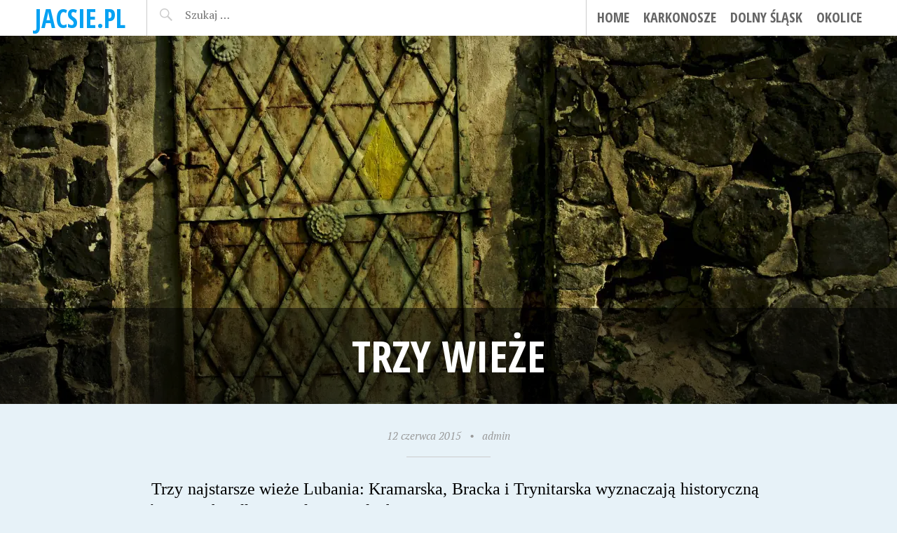

--- FILE ---
content_type: text/html; charset=UTF-8
request_url: https://jacsie.pl/trzy-wieze/
body_size: 12120
content:
<!DOCTYPE html>
<html lang="pl-PL">
<head>
<meta charset="UTF-8">
<meta name="viewport" content="width=device-width, initial-scale=1">
<title>Trzy wieże | jacsie.pl</title>
<link rel="profile" href="http://gmpg.org/xfn/11">
<link rel="pingback" href="https://jacsie.pl/xmlrpc.php">

<link rel='dns-prefetch' href='//s0.wp.com' />
<link rel='dns-prefetch' href='//secure.gravatar.com' />
<link rel='dns-prefetch' href='//fonts.googleapis.com' />
<link rel='dns-prefetch' href='//s.w.org' />
<link rel="alternate" type="application/rss+xml" title="jacsie.pl &raquo; Kanał z wpisami" href="https://jacsie.pl/feed/" />
<link rel="alternate" type="application/rss+xml" title="jacsie.pl &raquo; Kanał z komentarzami" href="https://jacsie.pl/comments/feed/" />
<link rel="alternate" type="application/rss+xml" title="jacsie.pl &raquo; Trzy wieże Kanał z komentarzami" href="https://jacsie.pl/trzy-wieze/feed/" />
		<script type="text/javascript">
			window._wpemojiSettings = {"baseUrl":"https:\/\/s.w.org\/images\/core\/emoji\/11\/72x72\/","ext":".png","svgUrl":"https:\/\/s.w.org\/images\/core\/emoji\/11\/svg\/","svgExt":".svg","source":{"concatemoji":"https:\/\/jacsie.pl\/wp-includes\/js\/wp-emoji-release.min.js?ver=4.9.28"}};
			!function(e,a,t){var n,r,o,i=a.createElement("canvas"),p=i.getContext&&i.getContext("2d");function s(e,t){var a=String.fromCharCode;p.clearRect(0,0,i.width,i.height),p.fillText(a.apply(this,e),0,0);e=i.toDataURL();return p.clearRect(0,0,i.width,i.height),p.fillText(a.apply(this,t),0,0),e===i.toDataURL()}function c(e){var t=a.createElement("script");t.src=e,t.defer=t.type="text/javascript",a.getElementsByTagName("head")[0].appendChild(t)}for(o=Array("flag","emoji"),t.supports={everything:!0,everythingExceptFlag:!0},r=0;r<o.length;r++)t.supports[o[r]]=function(e){if(!p||!p.fillText)return!1;switch(p.textBaseline="top",p.font="600 32px Arial",e){case"flag":return s([55356,56826,55356,56819],[55356,56826,8203,55356,56819])?!1:!s([55356,57332,56128,56423,56128,56418,56128,56421,56128,56430,56128,56423,56128,56447],[55356,57332,8203,56128,56423,8203,56128,56418,8203,56128,56421,8203,56128,56430,8203,56128,56423,8203,56128,56447]);case"emoji":return!s([55358,56760,9792,65039],[55358,56760,8203,9792,65039])}return!1}(o[r]),t.supports.everything=t.supports.everything&&t.supports[o[r]],"flag"!==o[r]&&(t.supports.everythingExceptFlag=t.supports.everythingExceptFlag&&t.supports[o[r]]);t.supports.everythingExceptFlag=t.supports.everythingExceptFlag&&!t.supports.flag,t.DOMReady=!1,t.readyCallback=function(){t.DOMReady=!0},t.supports.everything||(n=function(){t.readyCallback()},a.addEventListener?(a.addEventListener("DOMContentLoaded",n,!1),e.addEventListener("load",n,!1)):(e.attachEvent("onload",n),a.attachEvent("onreadystatechange",function(){"complete"===a.readyState&&t.readyCallback()})),(n=t.source||{}).concatemoji?c(n.concatemoji):n.wpemoji&&n.twemoji&&(c(n.twemoji),c(n.wpemoji)))}(window,document,window._wpemojiSettings);
		</script>
		<style type="text/css">
img.wp-smiley,
img.emoji {
	display: inline !important;
	border: none !important;
	box-shadow: none !important;
	height: 1em !important;
	width: 1em !important;
	margin: 0 .07em !important;
	vertical-align: -0.1em !important;
	background: none !important;
	padding: 0 !important;
}
</style>
<link rel='stylesheet' id='pictorico-style-css'  href='https://jacsie.pl/wp-content/themes/pictorico/style.css?ver=4.9.28' type='text/css' media='all' />
<link rel='stylesheet' id='genericons-css'  href='https://jacsie.pl/wp-content/plugins/jetpack/_inc/genericons/genericons/genericons.css?ver=3.1' type='text/css' media='all' />
<link rel='stylesheet' id='pictorico-open-sans-condensed-css'  href='https://fonts.googleapis.com/css?family=Open+Sans+Condensed%3A300%2C300italic%2C700&#038;subset=latin%2Clatin-ext&#038;ver=4.9.28' type='text/css' media='all' />
<link rel='stylesheet' id='pictorico-pt-serif-css'  href='https://fonts.googleapis.com/css?family=PT+Serif%3A400%2C700%2C400italic%2C700italic&#038;ver=4.9.28' type='text/css' media='all' />
<link rel='stylesheet' id='cyclone-template-style-dark-0-css'  href='https://jacsie.pl/wp-content/plugins/cyclone-slider/templates/dark/style.css?ver=4.9.28' type='text/css' media='all' />
<link rel='stylesheet' id='cyclone-template-style-default-0-css'  href='https://jacsie.pl/wp-content/plugins/cyclone-slider/templates/default/style.css?ver=4.9.28' type='text/css' media='all' />
<link rel='stylesheet' id='cyclone-template-style-standard-0-css'  href='https://jacsie.pl/wp-content/plugins/cyclone-slider/templates/standard/style.css?ver=4.9.28' type='text/css' media='all' />
<link rel='stylesheet' id='cyclone-template-style-thumbnails-0-css'  href='https://jacsie.pl/wp-content/plugins/cyclone-slider/templates/thumbnails/style.css?ver=4.9.28' type='text/css' media='all' />
<link rel='stylesheet' id='social-logos-css'  href='https://jacsie.pl/wp-content/plugins/jetpack/_inc/social-logos/social-logos.min.css?ver=1' type='text/css' media='all' />
<link rel='stylesheet' id='jetpack_css-css'  href='https://jacsie.pl/wp-content/plugins/jetpack/css/jetpack.css?ver=4.9.3' type='text/css' media='all' />
<script type='text/javascript' src='https://jacsie.pl/wp-includes/js/jquery/jquery.js?ver=1.12.4'></script>
<script type='text/javascript' src='https://jacsie.pl/wp-includes/js/jquery/jquery-migrate.min.js?ver=1.4.1'></script>
<script type='text/javascript'>
/* <![CDATA[ */
var related_posts_js_options = {"post_heading":"h4"};
/* ]]> */
</script>
<script type='text/javascript' src='https://jacsie.pl/wp-content/plugins/jetpack/modules/related-posts/related-posts.js?ver=20150408'></script>
<script type='text/javascript' src='https://jacsie.pl/wp-content/themes/pictorico/js/jquery.flexslider.js?ver=4.9.28'></script>
<script type='text/javascript' src='https://jacsie.pl/wp-content/themes/pictorico/js/pictorico.js?ver=4.9.28'></script>
<link rel='https://api.w.org/' href='https://jacsie.pl/wp-json/' />
<link rel="EditURI" type="application/rsd+xml" title="RSD" href="https://jacsie.pl/xmlrpc.php?rsd" />
<link rel="wlwmanifest" type="application/wlwmanifest+xml" href="https://jacsie.pl/wp-includes/wlwmanifest.xml" /> 
<link rel='prev' title='Kawka ze świętym' href='https://jacsie.pl/kawka-ze-swietym-2/' />
<link rel='next' title='Krzesło Dostojewskiego' href='https://jacsie.pl/krzeslo-dostojewskiego/' />
<meta name="generator" content="WordPress 4.9.28" />
<link rel="canonical" href="https://jacsie.pl/trzy-wieze/" />
<link rel='shortlink' href='https://wp.me/p6clrn-3S' />
<link rel="alternate" type="application/json+oembed" href="https://jacsie.pl/wp-json/oembed/1.0/embed?url=https%3A%2F%2Fjacsie.pl%2Ftrzy-wieze%2F" />
<link rel="alternate" type="text/xml+oembed" href="https://jacsie.pl/wp-json/oembed/1.0/embed?url=https%3A%2F%2Fjacsie.pl%2Ftrzy-wieze%2F&#038;format=xml" />

<link rel='dns-prefetch' href='//v0.wordpress.com'>
<link rel='dns-prefetch' href='//i0.wp.com'>
<link rel='dns-prefetch' href='//i1.wp.com'>
<link rel='dns-prefetch' href='//i2.wp.com'>
<style type='text/css'>img#wpstats{display:none}</style>		<style type="text/css">.recentcomments a{display:inline !important;padding:0 !important;margin:0 !important;}</style>
		
<!-- Jetpack Open Graph Tags -->
<meta property="og:type" content="article" />
<meta property="og:title" content="Trzy wieże" />
<meta property="og:url" content="https://jacsie.pl/trzy-wieze/" />
<meta property="og:description" content="   Trzy najstarsze wieże Lubania: Kramarska, Bracka i Trynitarska wyznaczają historyczną oś miasta: handlową, militarną i duchową.    Stojący obecnie na rynku strzelisty słup dystansowy przypomina …" />
<meta property="article:published_time" content="2015-06-12T08:13:38+00:00" />
<meta property="article:modified_time" content="2015-06-14T17:05:12+00:00" />
<meta property="og:site_name" content="jacsie.pl" />
<meta property="og:image" content="https://i1.wp.com/jacsie.pl/wp-content/uploads/2015/06/IMGP8307.jpg?fit=1200%2C798&amp;ssl=1" />
<meta property="og:image:width" content="1200" />
<meta property="og:image:height" content="798" />
<meta property="og:locale" content="pl_PL" />
<meta name="twitter:image" content="https://i1.wp.com/jacsie.pl/wp-content/uploads/2015/06/IMGP8307.jpg?fit=1200%2C798&#038;ssl=1&#038;w=640" />
<meta name="twitter:card" content="summary_large_image" />
</head>

<body class="post-template-default single single-post postid-240 single-format-standard">
<div id="page" class="hfeed site">

	<header id="masthead" class="site-header" role="banner">
		<div class="site-header-inner">
			<div class="site-branding">
				<h1 class="site-title"><a href="https://jacsie.pl/" rel="home">jacsie.pl</a></h1>
				<h2 class="site-description">Karkonosze, Dolny Śląsk, Świat blog turystyczny</h2>
			</div>
			<nav id="site-navigation" class="main-navigation" role="navigation">
				<h1 class="menu-toggle"><span class="screen-reader-text">Menu</span></h1>
				<a class="skip-link screen-reader-text" href="#content">Skip to content</a>

				<div class="menu-menu-1-container"><ul id="menu-menu-1" class="menu"><li id="menu-item-4" class="menu-item menu-item-type-custom menu-item-object-custom menu-item-home menu-item-4"><a href="http://jacsie.pl/">Home</a></li>
<li id="menu-item-7" class="menu-item menu-item-type-taxonomy menu-item-object-category menu-item-7"><a href="https://jacsie.pl/category/karkonosze/">Karkonosze</a></li>
<li id="menu-item-6" class="menu-item menu-item-type-taxonomy menu-item-object-category current-post-ancestor current-menu-parent current-post-parent menu-item-6"><a href="https://jacsie.pl/category/dolny-slask/">Dolny Śląsk</a></li>
<li id="menu-item-8" class="menu-item menu-item-type-taxonomy menu-item-object-category menu-item-8"><a href="https://jacsie.pl/category/okolice/">Okolice</a></li>
</ul></div>			</nav><!-- #site-navigation -->
			<div class="header-search">
				<form role="search" method="get" class="search-form" action="https://jacsie.pl/">
				<label>
					<span class="screen-reader-text">Szukaj:</span>
					<input type="search" class="search-field" placeholder="Szukaj &hellip;" value="" name="s" />
				</label>
				<input type="submit" class="search-submit" value="Szukaj" />
			</form>			</div>
		</div>
	</header><!-- #masthead -->
		<div id="content" class="site-content">

	<div id="primary" class="content-area">
		<main id="main" class="site-main" role="main">

		
			<article id="post-240" class="has-thumbnail post-240 post type-post status-publish format-standard has-post-thumbnail hentry category-dolny-slask tag-luban tag-marcin-luter tag-via-regia">

	<header class="entry-header">
									<div class="entry-thumbnail" style="background-image: url(https://i1.wp.com/jacsie.pl/wp-content/uploads/2015/06/IMGP8307.jpg?resize=1500%2C525&#038;ssl=1);"></div>
							<h1 class="entry-title">Trzy wieże</h1>
	</header><!-- .entry-header -->
	<div class="entry-meta">
				<span class="posted-on"><a href="https://jacsie.pl/trzy-wieze/" rel="bookmark"><time class="entry-date published" datetime="2015-06-12T08:13:38+00:00">12 czerwca 2015</time><time class="updated" datetime="2015-06-14T17:05:12+00:00">14 czerwca 2015</time></a></span><span class="byline"><span class="sep"> &bull; </span><span class="author vcard"><a class="url fn n" href="https://jacsie.pl/author/admin/">admin</a></span></span>	</div><!-- .entry-meta -->
	<div class="entry-content">
		<p lang="pl-PL" align="JUSTIFY"><span style="font-family: 'Times New Roman', serif; font-size: 18pt; color: #000000;">   Trzy najstarsze wieże Lubania: Kramarska, Bracka i Trynitarska wyznaczają historyczną oś miasta: handlową, militarną i duchową. </span></p>
<p lang="pl-PL" align="JUSTIFY"><span style="font-family: 'Times New Roman', serif; font-size: 18pt; color: #000000;">   Stojący obecnie na rynku strzelisty słup dystansowy przypomina o wiodącym przez Lubań starym szlaku kupieckim Via Regia łączący Hiszpanię z Rosją i o starych dobrych czasach. Od stuleci kupcy podróżujący z Saksoni do Polski przy Wieży Kramarskiej kupowali lniane płótno, również podczas słynnego ośmiodniowego „Ciepłego Jarmarku“. Później sprzedawali lubańskie tkaniny w całej Europie. </span><span style="font-family: 'Times New Roman', serif; font-size: 18pt; color: #000000;">Stolica Górnych Łużyc słynęła również z warzonego w miejscowych browarach piwa. Wysyłano je do Wrocławia i podawano w słynnej Piwnicy Świdnickiej. Lubańskiego napitku kosztowali między innymi Marcin Luter i Melachton. </span></p>
<p lang="pl-PL" align="JUSTIFY"><span style="font-family: 'Times New Roman', serif; font-size: 18pt; color: #000000;">   Pod koniec XIX wieku chałupnicze warsztaty tkackie wyparte zostały przez maszynowe krosna produkujące kilometry doskonałej jakości płócien. W najlepszym okresie prosperity tygodniowo szyto z lubańskich delikatnych tkanin prawie trzy miliony sztuk chusteczek. W ten sposób Lubań &#8222;wycierał&#8221; nosy całego świata.</span></p>
<p lang="pl-PL" align="JUSTIFY"><span style="font-family: 'Times New Roman', serif; font-size: 18pt; color: #000000;">  W sobotnie południe od strony Wieży Brackiej strzały oddawane z lontowych muszkietów przerwały ciszę. Właśnie wyruszył w historycznych strojach patrol XVII-wiecznych lubańskich strażników na obchód grodu.</span></p>
<p lang="pl-PL" align="JUSTIFY"><span style="font-family: 'Times New Roman', serif; font-size: 18pt; color: #000000;">   Na skraju małego skweru, prawie przyklejona do bloku i niewidoczna z głównej drogi, stoi wieża dawnego kościoła św. Trójcy strawionego pożarem 14 lipca 1760 roku. Przez długi czas pełniła ona funkcję dzwonnicy. Niestety po ostatniej wojnie trzy lubańskie dzwony trafiły do wrocławskiej katedry. </span></p>
<p lang="pl-PL" align="JUSTIFY"><span style="font-family: 'Times New Roman', serif; font-size: 18pt; color: #000000;"><span lang="pl-PL">   Delikatny promień południowego słońca rozświetlił fragment muru Trynitarskiej Wieży: wmurowany przed wiekami kamienny nagrobek; solidne, drewniane, wąskie, okute żelazem i zamknięte na kłódkę drzwi, a ponad nimi zabity deskami prostokątny otwór oraz trzy paski turystycznego znaku. Troje symbolicznych drzwi i kierunkowskaz. Prosta w wymowie, alegoria ludzkiego życia: przeszłości i świata zmarłych, teraźniejszości i doczesnego losu oraz oczekiwania na pozaziemską przyszłość.</span> <span lang="pl-PL">Trzy kichnięcia i </span><span lang="pl-PL">n</span><span lang="pl-PL">os wytarty w trzywarstwową papierową chustecz</span><span lang="pl-PL">kę przerywają strumień myśli. Zapewne jest efekt kwitnących tutaj dwóch pomnikowych chińskich surmii. </span></span><span style="font-family: 'Times New Roman', serif; color: #000000;"><span style="font-size: x-large;"><span lang="pl-PL"><span style="font-size: 18pt;">Omne trinum perfectum.</span> </span></span></span></p>
<div class="tiled-gallery type-rectangular tiled-gallery-unresized" data-original-width="1180" data-carousel-extra='{&quot;blog_id&quot;:1,&quot;permalink&quot;:&quot;https:\/\/jacsie.pl\/trzy-wieze\/&quot;,&quot;likes_blog_id&quot;:91600373}' itemscope itemtype="http://schema.org/ImageGallery" > <div class="gallery-row" style="width: 1180px; height: 1000px;" data-original-width="1180" data-original-height="1000" > <div class="gallery-group images-3" style="width: 514px; height: 1000px;" data-original-width="514" data-original-height="1000" > <div class="tiled-gallery-item tiled-gallery-item-large" itemprop="associatedMedia" itemscope itemtype="http://schema.org/ImageObject"> <a href="https://jacsie.pl/trzy-wieze/imgp8297/" border="0" itemprop="url"> <meta itemprop="width" content="510"> <meta itemprop="height" content="339"> <img data-attachment-id="242" data-orig-file="https://jacsie.pl/wp-content/uploads/2015/06/IMGP8297.jpg" data-orig-size="2406,1600" data-comments-opened="1" data-image-meta="{&quot;aperture&quot;:&quot;0&quot;,&quot;credit&quot;:&quot;&quot;,&quot;camera&quot;:&quot;&quot;,&quot;caption&quot;:&quot;&quot;,&quot;created_timestamp&quot;:&quot;0&quot;,&quot;copyright&quot;:&quot;&quot;,&quot;focal_length&quot;:&quot;0&quot;,&quot;iso&quot;:&quot;0&quot;,&quot;shutter_speed&quot;:&quot;0&quot;,&quot;title&quot;:&quot;&quot;,&quot;orientation&quot;:&quot;0&quot;}" data-image-title="IMGP8297" data-image-description="" data-medium-file="https://i1.wp.com/jacsie.pl/wp-content/uploads/2015/06/IMGP8297.jpg?fit=300%2C200&#038;ssl=1" data-large-file="https://i1.wp.com/jacsie.pl/wp-content/uploads/2015/06/IMGP8297.jpg?fit=1024%2C681&#038;ssl=1" src="https://i1.wp.com/jacsie.pl/wp-content/uploads/2015/06/IMGP8297.jpg?w=510&#038;h=339&#038;crop&#038;ssl=1" width="510" height="339" data-original-width="510" data-original-height="339" itemprop="http://schema.org/image" title="IMGP8297" alt="Wieża lubańskiego ratusza" style="width: 510px; height: 339px;" /> </a> <div class="tiled-gallery-caption" itemprop="caption description"> Wieża lubańskiego ratusza </div> </div> <div class="tiled-gallery-item tiled-gallery-item-large" itemprop="associatedMedia" itemscope itemtype="http://schema.org/ImageObject"> <a href="https://jacsie.pl/trzy-wieze/imgp8294/" border="0" itemprop="url"> <meta itemprop="width" content="510"> <meta itemprop="height" content="310"> <img data-attachment-id="241" data-orig-file="https://jacsie.pl/wp-content/uploads/2015/06/IMGP8294.jpg" data-orig-size="2329,1414" data-comments-opened="1" data-image-meta="{&quot;aperture&quot;:&quot;0&quot;,&quot;credit&quot;:&quot;&quot;,&quot;camera&quot;:&quot;&quot;,&quot;caption&quot;:&quot;&quot;,&quot;created_timestamp&quot;:&quot;0&quot;,&quot;copyright&quot;:&quot;&quot;,&quot;focal_length&quot;:&quot;0&quot;,&quot;iso&quot;:&quot;0&quot;,&quot;shutter_speed&quot;:&quot;0&quot;,&quot;title&quot;:&quot;&quot;,&quot;orientation&quot;:&quot;0&quot;}" data-image-title="IMGP8294" data-image-description="" data-medium-file="https://i0.wp.com/jacsie.pl/wp-content/uploads/2015/06/IMGP8294.jpg?fit=300%2C182&#038;ssl=1" data-large-file="https://i0.wp.com/jacsie.pl/wp-content/uploads/2015/06/IMGP8294.jpg?fit=1024%2C622&#038;ssl=1" src="https://i0.wp.com/jacsie.pl/wp-content/uploads/2015/06/IMGP8294.jpg?w=510&#038;h=310&#038;crop&#038;ssl=1" width="510" height="310" data-original-width="510" data-original-height="310" itemprop="http://schema.org/image" title="IMGP8294" alt="Przykład łużyckiego renenesansu" style="width: 510px; height: 310px;" /> </a> <div class="tiled-gallery-caption" itemprop="caption description"> Przykład łużyckiego renenesansu </div> </div> <div class="tiled-gallery-item tiled-gallery-item-large" itemprop="associatedMedia" itemscope itemtype="http://schema.org/ImageObject"> <a href="https://jacsie.pl/trzy-wieze/imgp8306/" border="0" itemprop="url"> <meta itemprop="width" content="510"> <meta itemprop="height" content="339"> <img data-attachment-id="244" data-orig-file="https://jacsie.pl/wp-content/uploads/2015/06/IMGP8306.jpg" data-orig-size="2406,1600" data-comments-opened="1" data-image-meta="{&quot;aperture&quot;:&quot;0&quot;,&quot;credit&quot;:&quot;&quot;,&quot;camera&quot;:&quot;&quot;,&quot;caption&quot;:&quot;&quot;,&quot;created_timestamp&quot;:&quot;0&quot;,&quot;copyright&quot;:&quot;&quot;,&quot;focal_length&quot;:&quot;0&quot;,&quot;iso&quot;:&quot;0&quot;,&quot;shutter_speed&quot;:&quot;0&quot;,&quot;title&quot;:&quot;&quot;,&quot;orientation&quot;:&quot;0&quot;}" data-image-title="IMGP8306" data-image-description="" data-medium-file="https://i2.wp.com/jacsie.pl/wp-content/uploads/2015/06/IMGP8306.jpg?fit=300%2C200&#038;ssl=1" data-large-file="https://i2.wp.com/jacsie.pl/wp-content/uploads/2015/06/IMGP8306.jpg?fit=1024%2C681&#038;ssl=1" src="https://i2.wp.com/jacsie.pl/wp-content/uploads/2015/06/IMGP8306.jpg?w=510&#038;h=339&#038;crop&#038;ssl=1" width="510" height="339" data-original-width="510" data-original-height="339" itemprop="http://schema.org/image" title="IMGP8306" alt="Wieża Bracka, Ratuszowa, Kramarska, Trynitarska oraz obecnego kościoła św. Trójcy" style="width: 510px; height: 339px;" /> </a> <div class="tiled-gallery-caption" itemprop="caption description"> Wieża Bracka, Ratuszowa, Kramarska, Trynitarska oraz obecnego kościoła św. Trójcy </div> </div> </div> <!-- close group --> <div class="gallery-group images-1" style="width: 666px; height: 1000px;" data-original-width="666" data-original-height="1000" > <div class="tiled-gallery-item tiled-gallery-item-large" itemprop="associatedMedia" itemscope itemtype="http://schema.org/ImageObject"> <a href="https://jacsie.pl/trzy-wieze/imgp8419/" border="0" itemprop="url"> <meta itemprop="width" content="662"> <meta itemprop="height" content="996"> <img data-attachment-id="262" data-orig-file="https://jacsie.pl/wp-content/uploads/2015/06/IMGP8419.jpg" data-orig-size="1800,2707" data-comments-opened="1" data-image-meta="{&quot;aperture&quot;:&quot;0&quot;,&quot;credit&quot;:&quot;&quot;,&quot;camera&quot;:&quot;&quot;,&quot;caption&quot;:&quot;&quot;,&quot;created_timestamp&quot;:&quot;0&quot;,&quot;copyright&quot;:&quot;&quot;,&quot;focal_length&quot;:&quot;0&quot;,&quot;iso&quot;:&quot;0&quot;,&quot;shutter_speed&quot;:&quot;0&quot;,&quot;title&quot;:&quot;&quot;,&quot;orientation&quot;:&quot;0&quot;}" data-image-title="IMGP8419" data-image-description="" data-medium-file="https://i2.wp.com/jacsie.pl/wp-content/uploads/2015/06/IMGP8419.jpg?fit=199%2C300&#038;ssl=1" data-large-file="https://i2.wp.com/jacsie.pl/wp-content/uploads/2015/06/IMGP8419.jpg?fit=681%2C1024&#038;ssl=1" src="https://i2.wp.com/jacsie.pl/wp-content/uploads/2015/06/IMGP8419.jpg?w=662&#038;h=996&#038;crop&#038;ssl=1" width="662" height="996" data-original-width="662" data-original-height="996" itemprop="http://schema.org/image" title="IMGP8419" alt="Współczesna replika XVIII-wiecznego słupa dystansowego" style="width: 662px; height: 996px;" /> </a> <div class="tiled-gallery-caption" itemprop="caption description"> Współczesna replika XVIII-wiecznego słupa dystansowego </div> </div> </div> <!-- close group --> </div> <!-- close row --> <div class="gallery-row" style="width: 1180px; height: 1007px;" data-original-width="1180" data-original-height="1007" > <div class="gallery-group images-1" style="width: 671px; height: 1007px;" data-original-width="671" data-original-height="1007" > <div class="tiled-gallery-item tiled-gallery-item-large" itemprop="associatedMedia" itemscope itemtype="http://schema.org/ImageObject"> <a href="https://jacsie.pl/trzy-wieze/imgp8420/" border="0" itemprop="url"> <meta itemprop="width" content="667"> <meta itemprop="height" content="1003"> <img data-attachment-id="263" data-orig-file="https://jacsie.pl/wp-content/uploads/2015/06/IMGP8420.jpg" data-orig-size="1600,2406" data-comments-opened="1" data-image-meta="{&quot;aperture&quot;:&quot;0&quot;,&quot;credit&quot;:&quot;&quot;,&quot;camera&quot;:&quot;&quot;,&quot;caption&quot;:&quot;&quot;,&quot;created_timestamp&quot;:&quot;0&quot;,&quot;copyright&quot;:&quot;&quot;,&quot;focal_length&quot;:&quot;0&quot;,&quot;iso&quot;:&quot;0&quot;,&quot;shutter_speed&quot;:&quot;0&quot;,&quot;title&quot;:&quot;&quot;,&quot;orientation&quot;:&quot;0&quot;}" data-image-title="IMGP8420" data-image-description="" data-medium-file="https://i2.wp.com/jacsie.pl/wp-content/uploads/2015/06/IMGP8420.jpg?fit=200%2C300&#038;ssl=1" data-large-file="https://i2.wp.com/jacsie.pl/wp-content/uploads/2015/06/IMGP8420.jpg?fit=681%2C1024&#038;ssl=1" src="https://i2.wp.com/jacsie.pl/wp-content/uploads/2015/06/IMGP8420.jpg?w=667&#038;h=1003&#038;crop&#038;ssl=1" width="667" height="1003" data-original-width="667" data-original-height="1003" itemprop="http://schema.org/image" title="IMGP8420" alt="Kiedyś odległość liczono w milach pruskich" style="width: 667px; height: 1003px;" /> </a> <div class="tiled-gallery-caption" itemprop="caption description"> Kiedyś odległość liczono w milach pruskich </div> </div> </div> <!-- close group --> <div class="gallery-group images-3" style="width: 509px; height: 1007px;" data-original-width="509" data-original-height="1007" > <div class="tiled-gallery-item tiled-gallery-item-large" itemprop="associatedMedia" itemscope itemtype="http://schema.org/ImageObject"> <a href="https://jacsie.pl/trzy-wieze/imgp8414/" border="0" itemprop="url"> <meta itemprop="width" content="505"> <meta itemprop="height" content="336"> <img data-attachment-id="261" data-orig-file="https://jacsie.pl/wp-content/uploads/2015/06/IMGP8414.jpg" data-orig-size="2707,1800" data-comments-opened="1" data-image-meta="{&quot;aperture&quot;:&quot;0&quot;,&quot;credit&quot;:&quot;&quot;,&quot;camera&quot;:&quot;&quot;,&quot;caption&quot;:&quot;&quot;,&quot;created_timestamp&quot;:&quot;0&quot;,&quot;copyright&quot;:&quot;&quot;,&quot;focal_length&quot;:&quot;0&quot;,&quot;iso&quot;:&quot;0&quot;,&quot;shutter_speed&quot;:&quot;0&quot;,&quot;title&quot;:&quot;&quot;,&quot;orientation&quot;:&quot;0&quot;}" data-image-title="IMGP8414" data-image-description="" data-medium-file="https://i1.wp.com/jacsie.pl/wp-content/uploads/2015/06/IMGP8414.jpg?fit=300%2C199&#038;ssl=1" data-large-file="https://i1.wp.com/jacsie.pl/wp-content/uploads/2015/06/IMGP8414.jpg?fit=1024%2C681&#038;ssl=1" src="https://i1.wp.com/jacsie.pl/wp-content/uploads/2015/06/IMGP8414.jpg?w=505&#038;h=336&#038;crop&#038;ssl=1" width="505" height="336" data-original-width="505" data-original-height="336" itemprop="http://schema.org/image" title="IMGP8414" alt="Współczesne kramy pod Wieżą Kramarską" style="width: 505px; height: 336px;" /> </a> <div class="tiled-gallery-caption" itemprop="caption description"> Współczesne kramy pod Wieżą Kramarską </div> </div> <div class="tiled-gallery-item tiled-gallery-item-large" itemprop="associatedMedia" itemscope itemtype="http://schema.org/ImageObject"> <a href="https://jacsie.pl/trzy-wieze/imgp8413-1/" border="0" itemprop="url"> <meta itemprop="width" content="505"> <meta itemprop="height" content="335"> <img data-attachment-id="260" data-orig-file="https://jacsie.pl/wp-content/uploads/2015/06/IMGP8413-1.jpg" data-orig-size="2707,1800" data-comments-opened="1" data-image-meta="{&quot;aperture&quot;:&quot;0&quot;,&quot;credit&quot;:&quot;&quot;,&quot;camera&quot;:&quot;&quot;,&quot;caption&quot;:&quot;&quot;,&quot;created_timestamp&quot;:&quot;0&quot;,&quot;copyright&quot;:&quot;&quot;,&quot;focal_length&quot;:&quot;0&quot;,&quot;iso&quot;:&quot;0&quot;,&quot;shutter_speed&quot;:&quot;0&quot;,&quot;title&quot;:&quot;&quot;,&quot;orientation&quot;:&quot;0&quot;}" data-image-title="IMGP8413 (1)" data-image-description="" data-medium-file="https://i0.wp.com/jacsie.pl/wp-content/uploads/2015/06/IMGP8413-1.jpg?fit=300%2C199&#038;ssl=1" data-large-file="https://i0.wp.com/jacsie.pl/wp-content/uploads/2015/06/IMGP8413-1.jpg?fit=1024%2C681&#038;ssl=1" src="https://i0.wp.com/jacsie.pl/wp-content/uploads/2015/06/IMGP8413-1.jpg?w=505&#038;h=335&#038;crop&#038;ssl=1" width="505" height="335" data-original-width="505" data-original-height="335" itemprop="http://schema.org/image" title="IMGP8413 (1)" alt="Handlowa tradycja schowana pod szklanym niebiem" style="width: 505px; height: 335px;" /> </a> <div class="tiled-gallery-caption" itemprop="caption description"> Handlowa tradycja schowana pod szklanym niebiem </div> </div> <div class="tiled-gallery-item tiled-gallery-item-large" itemprop="associatedMedia" itemscope itemtype="http://schema.org/ImageObject"> <a href="https://jacsie.pl/trzy-wieze/imgp8305-1/" border="0" itemprop="url"> <meta itemprop="width" content="505"> <meta itemprop="height" content="324"> <img data-attachment-id="243" data-orig-file="https://jacsie.pl/wp-content/uploads/2015/06/IMGP8305-1.jpg" data-orig-size="2406,1546" data-comments-opened="1" data-image-meta="{&quot;aperture&quot;:&quot;0&quot;,&quot;credit&quot;:&quot;&quot;,&quot;camera&quot;:&quot;&quot;,&quot;caption&quot;:&quot;&quot;,&quot;created_timestamp&quot;:&quot;0&quot;,&quot;copyright&quot;:&quot;&quot;,&quot;focal_length&quot;:&quot;0&quot;,&quot;iso&quot;:&quot;0&quot;,&quot;shutter_speed&quot;:&quot;0&quot;,&quot;title&quot;:&quot;&quot;,&quot;orientation&quot;:&quot;0&quot;}" data-image-title="IMGP8305 (1)" data-image-description="" data-medium-file="https://i2.wp.com/jacsie.pl/wp-content/uploads/2015/06/IMGP8305-1.jpg?fit=300%2C193&#038;ssl=1" data-large-file="https://i2.wp.com/jacsie.pl/wp-content/uploads/2015/06/IMGP8305-1.jpg?fit=1024%2C658&#038;ssl=1" src="https://i2.wp.com/jacsie.pl/wp-content/uploads/2015/06/IMGP8305-1.jpg?w=505&#038;h=324&#038;crop&#038;ssl=1" width="505" height="324" data-original-width="505" data-original-height="324" itemprop="http://schema.org/image" title="IMGP8305 (1)" alt="Spacerują po Lubaniu można odkryć piękne detale" style="width: 505px; height: 324px;" /> </a> <div class="tiled-gallery-caption" itemprop="caption description"> Spacerują po Lubaniu można odkryć piękne detale </div> </div> </div> <!-- close group --> </div> <!-- close row --> <div class="gallery-row" style="width: 1180px; height: 525px;" data-original-width="1180" data-original-height="525" > <div class="gallery-group images-1" style="width: 787px; height: 525px;" data-original-width="787" data-original-height="525" > <div class="tiled-gallery-item tiled-gallery-item-large" itemprop="associatedMedia" itemscope itemtype="http://schema.org/ImageObject"> <a href="https://jacsie.pl/trzy-wieze/imgp8394/" border="0" itemprop="url"> <meta itemprop="width" content="783"> <meta itemprop="height" content="521"> <img data-attachment-id="258" data-orig-file="https://jacsie.pl/wp-content/uploads/2015/06/IMGP8394.jpg" data-orig-size="2406,1600" data-comments-opened="1" data-image-meta="{&quot;aperture&quot;:&quot;0&quot;,&quot;credit&quot;:&quot;&quot;,&quot;camera&quot;:&quot;&quot;,&quot;caption&quot;:&quot;&quot;,&quot;created_timestamp&quot;:&quot;0&quot;,&quot;copyright&quot;:&quot;&quot;,&quot;focal_length&quot;:&quot;0&quot;,&quot;iso&quot;:&quot;0&quot;,&quot;shutter_speed&quot;:&quot;0&quot;,&quot;title&quot;:&quot;&quot;,&quot;orientation&quot;:&quot;0&quot;}" data-image-title="IMGP8394" data-image-description="" data-medium-file="https://i0.wp.com/jacsie.pl/wp-content/uploads/2015/06/IMGP8394.jpg?fit=300%2C200&#038;ssl=1" data-large-file="https://i0.wp.com/jacsie.pl/wp-content/uploads/2015/06/IMGP8394.jpg?fit=1024%2C681&#038;ssl=1" src="https://i0.wp.com/jacsie.pl/wp-content/uploads/2015/06/IMGP8394.jpg?w=783&#038;h=521&#038;crop&#038;ssl=1" width="783" height="521" data-original-width="783" data-original-height="521" itemprop="http://schema.org/image" title="IMGP8394" alt="Balkonowy aniołek" style="width: 783px; height: 521px;" /> </a> <div class="tiled-gallery-caption" itemprop="caption description"> Balkonowy aniołek </div> </div> </div> <!-- close group --> <div class="gallery-group images-2" style="width: 393px; height: 525px;" data-original-width="393" data-original-height="525" > <div class="tiled-gallery-item tiled-gallery-item-large" itemprop="associatedMedia" itemscope itemtype="http://schema.org/ImageObject"> <a href="https://jacsie.pl/trzy-wieze/imgp8396/" border="0" itemprop="url"> <meta itemprop="width" content="389"> <meta itemprop="height" content="258"> <img data-attachment-id="259" data-orig-file="https://jacsie.pl/wp-content/uploads/2015/06/IMGP8396.jpg" data-orig-size="2406,1600" data-comments-opened="1" data-image-meta="{&quot;aperture&quot;:&quot;0&quot;,&quot;credit&quot;:&quot;&quot;,&quot;camera&quot;:&quot;&quot;,&quot;caption&quot;:&quot;&quot;,&quot;created_timestamp&quot;:&quot;0&quot;,&quot;copyright&quot;:&quot;&quot;,&quot;focal_length&quot;:&quot;0&quot;,&quot;iso&quot;:&quot;0&quot;,&quot;shutter_speed&quot;:&quot;0&quot;,&quot;title&quot;:&quot;&quot;,&quot;orientation&quot;:&quot;0&quot;}" data-image-title="IMGP8396" data-image-description="" data-medium-file="https://i0.wp.com/jacsie.pl/wp-content/uploads/2015/06/IMGP8396.jpg?fit=300%2C200&#038;ssl=1" data-large-file="https://i0.wp.com/jacsie.pl/wp-content/uploads/2015/06/IMGP8396.jpg?fit=1024%2C681&#038;ssl=1" src="https://i0.wp.com/jacsie.pl/wp-content/uploads/2015/06/IMGP8396.jpg?w=389&#038;h=258&#038;crop&#038;ssl=1" width="389" height="258" data-original-width="389" data-original-height="258" itemprop="http://schema.org/image" title="IMGP8396" alt="Współczesny lubański angel" style="width: 389px; height: 258px;" /> </a> <div class="tiled-gallery-caption" itemprop="caption description"> Współczesny lubański angel </div> </div> <div class="tiled-gallery-item tiled-gallery-item-large" itemprop="associatedMedia" itemscope itemtype="http://schema.org/ImageObject"> <a href="https://jacsie.pl/trzy-wieze/imgp8307/" border="0" itemprop="url"> <meta itemprop="width" content="389"> <meta itemprop="height" content="259"> <img data-attachment-id="245" data-orig-file="https://jacsie.pl/wp-content/uploads/2015/06/IMGP8307.jpg" data-orig-size="2406,1600" data-comments-opened="1" data-image-meta="{&quot;aperture&quot;:&quot;0&quot;,&quot;credit&quot;:&quot;&quot;,&quot;camera&quot;:&quot;&quot;,&quot;caption&quot;:&quot;&quot;,&quot;created_timestamp&quot;:&quot;0&quot;,&quot;copyright&quot;:&quot;&quot;,&quot;focal_length&quot;:&quot;0&quot;,&quot;iso&quot;:&quot;0&quot;,&quot;shutter_speed&quot;:&quot;0&quot;,&quot;title&quot;:&quot;&quot;,&quot;orientation&quot;:&quot;0&quot;}" data-image-title="IMGP8307" data-image-description="" data-medium-file="https://i1.wp.com/jacsie.pl/wp-content/uploads/2015/06/IMGP8307.jpg?fit=300%2C200&#038;ssl=1" data-large-file="https://i1.wp.com/jacsie.pl/wp-content/uploads/2015/06/IMGP8307.jpg?fit=1024%2C681&#038;ssl=1" src="https://i1.wp.com/jacsie.pl/wp-content/uploads/2015/06/IMGP8307.jpg?w=389&#038;h=259&#038;crop&#038;ssl=1" width="389" height="259" data-original-width="389" data-original-height="259" itemprop="http://schema.org/image" title="IMGP8307" alt="W dawnych murach miejskich Lubania nie brakuje tajemniczych drzwi" style="width: 389px; height: 259px;" /> </a> <div class="tiled-gallery-caption" itemprop="caption description"> W dawnych murach miejskich Lubania nie brakuje tajemniczych drzwi </div> </div> </div> <!-- close group --> </div> <!-- close row --> <div class="gallery-row" style="width: 1180px; height: 405px;" data-original-width="1180" data-original-height="405" > <div class="gallery-group images-1" style="width: 271px; height: 405px;" data-original-width="271" data-original-height="405" > <div class="tiled-gallery-item tiled-gallery-item-large" itemprop="associatedMedia" itemscope itemtype="http://schema.org/ImageObject"> <a href="https://jacsie.pl/trzy-wieze/imgp8358/" border="0" itemprop="url"> <meta itemprop="width" content="267"> <meta itemprop="height" content="401"> <img data-attachment-id="247" data-orig-file="https://jacsie.pl/wp-content/uploads/2015/06/IMGP8358.jpg" data-orig-size="1600,2406" data-comments-opened="1" data-image-meta="{&quot;aperture&quot;:&quot;0&quot;,&quot;credit&quot;:&quot;&quot;,&quot;camera&quot;:&quot;&quot;,&quot;caption&quot;:&quot;&quot;,&quot;created_timestamp&quot;:&quot;0&quot;,&quot;copyright&quot;:&quot;&quot;,&quot;focal_length&quot;:&quot;0&quot;,&quot;iso&quot;:&quot;0&quot;,&quot;shutter_speed&quot;:&quot;0&quot;,&quot;title&quot;:&quot;&quot;,&quot;orientation&quot;:&quot;0&quot;}" data-image-title="IMGP8358" data-image-description="" data-medium-file="https://i1.wp.com/jacsie.pl/wp-content/uploads/2015/06/IMGP8358.jpg?fit=200%2C300&#038;ssl=1" data-large-file="https://i1.wp.com/jacsie.pl/wp-content/uploads/2015/06/IMGP8358.jpg?fit=681%2C1024&#038;ssl=1" src="https://i1.wp.com/jacsie.pl/wp-content/uploads/2015/06/IMGP8358.jpg?w=267&#038;h=401&#038;crop&#038;ssl=1" width="267" height="401" data-original-width="267" data-original-height="401" itemprop="http://schema.org/image" title="IMGP8358" alt="Powstały w XIX wieku neogotycki kościół św. Trójcy" style="width: 267px; height: 401px;" /> </a> <div class="tiled-gallery-caption" itemprop="caption description"> Powstały w XIX wieku neogotycki kościół św. Trójcy </div> </div> </div> <!-- close group --> <div class="gallery-group images-1" style="width: 608px; height: 405px;" data-original-width="608" data-original-height="405" > <div class="tiled-gallery-item tiled-gallery-item-large" itemprop="associatedMedia" itemscope itemtype="http://schema.org/ImageObject"> <a href="https://jacsie.pl/trzy-wieze/imgp8334/" border="0" itemprop="url"> <meta itemprop="width" content="604"> <meta itemprop="height" content="401"> <img data-attachment-id="246" data-orig-file="https://jacsie.pl/wp-content/uploads/2015/06/IMGP8334.jpg" data-orig-size="2707,1800" data-comments-opened="1" data-image-meta="{&quot;aperture&quot;:&quot;0&quot;,&quot;credit&quot;:&quot;&quot;,&quot;camera&quot;:&quot;&quot;,&quot;caption&quot;:&quot;&quot;,&quot;created_timestamp&quot;:&quot;0&quot;,&quot;copyright&quot;:&quot;&quot;,&quot;focal_length&quot;:&quot;0&quot;,&quot;iso&quot;:&quot;0&quot;,&quot;shutter_speed&quot;:&quot;0&quot;,&quot;title&quot;:&quot;&quot;,&quot;orientation&quot;:&quot;0&quot;}" data-image-title="IMGP8334" data-image-description="" data-medium-file="https://i1.wp.com/jacsie.pl/wp-content/uploads/2015/06/IMGP8334.jpg?fit=300%2C199&#038;ssl=1" data-large-file="https://i1.wp.com/jacsie.pl/wp-content/uploads/2015/06/IMGP8334.jpg?fit=1024%2C681&#038;ssl=1" src="https://i1.wp.com/jacsie.pl/wp-content/uploads/2015/06/IMGP8334.jpg?w=604&#038;h=401&#038;crop&#038;ssl=1" width="604" height="401" data-original-width="604" data-original-height="401" itemprop="http://schema.org/image" title="IMGP8334" alt="XIX-wieczny gotyk w całej okazałości" style="width: 604px; height: 401px;" /> </a> <div class="tiled-gallery-caption" itemprop="caption description"> XIX-wieczny gotyk w całej okazałości </div> </div> </div> <!-- close group --> <div class="gallery-group images-1" style="width: 301px; height: 405px;" data-original-width="301" data-original-height="405" > <div class="tiled-gallery-item tiled-gallery-item-large" itemprop="associatedMedia" itemscope itemtype="http://schema.org/ImageObject"> <a href="https://jacsie.pl/trzy-wieze/imgp8362/" border="0" itemprop="url"> <meta itemprop="width" content="297"> <meta itemprop="height" content="401"> <img data-attachment-id="252" data-orig-file="https://jacsie.pl/wp-content/uploads/2015/06/IMGP8362.jpg" data-orig-size="1800,2428" data-comments-opened="1" data-image-meta="{&quot;aperture&quot;:&quot;0&quot;,&quot;credit&quot;:&quot;&quot;,&quot;camera&quot;:&quot;&quot;,&quot;caption&quot;:&quot;&quot;,&quot;created_timestamp&quot;:&quot;0&quot;,&quot;copyright&quot;:&quot;&quot;,&quot;focal_length&quot;:&quot;0&quot;,&quot;iso&quot;:&quot;0&quot;,&quot;shutter_speed&quot;:&quot;0&quot;,&quot;title&quot;:&quot;&quot;,&quot;orientation&quot;:&quot;0&quot;}" data-image-title="IMGP8362" data-image-description="" data-medium-file="https://i0.wp.com/jacsie.pl/wp-content/uploads/2015/06/IMGP8362.jpg?fit=222%2C300&#038;ssl=1" data-large-file="https://i0.wp.com/jacsie.pl/wp-content/uploads/2015/06/IMGP8362.jpg?fit=759%2C1024&#038;ssl=1" src="https://i0.wp.com/jacsie.pl/wp-content/uploads/2015/06/IMGP8362.jpg?w=297&#038;h=401&#038;crop&#038;ssl=1" width="297" height="401" data-original-width="297" data-original-height="401" itemprop="http://schema.org/image" title="IMGP8362" alt="Wieża Trynitarska" style="width: 297px; height: 401px;" /> </a> <div class="tiled-gallery-caption" itemprop="caption description"> Wieża Trynitarska </div> </div> </div> <!-- close group --> </div> <!-- close row --> <div class="gallery-row" style="width: 1180px; height: 544px;" data-original-width="1180" data-original-height="544" > <div class="gallery-group images-1" style="width: 363px; height: 544px;" data-original-width="363" data-original-height="544" > <div class="tiled-gallery-item tiled-gallery-item-large" itemprop="associatedMedia" itemscope itemtype="http://schema.org/ImageObject"> <a href="https://jacsie.pl/trzy-wieze/imgp8360-1/" border="0" itemprop="url"> <meta itemprop="width" content="359"> <meta itemprop="height" content="540"> <img data-attachment-id="250" data-orig-file="https://jacsie.pl/wp-content/uploads/2015/06/IMGP8360-1.jpg" data-orig-size="1800,2707" data-comments-opened="1" data-image-meta="{&quot;aperture&quot;:&quot;0&quot;,&quot;credit&quot;:&quot;&quot;,&quot;camera&quot;:&quot;&quot;,&quot;caption&quot;:&quot;&quot;,&quot;created_timestamp&quot;:&quot;0&quot;,&quot;copyright&quot;:&quot;&quot;,&quot;focal_length&quot;:&quot;0&quot;,&quot;iso&quot;:&quot;0&quot;,&quot;shutter_speed&quot;:&quot;0&quot;,&quot;title&quot;:&quot;&quot;,&quot;orientation&quot;:&quot;0&quot;}" data-image-title="IMGP8360 (1)" data-image-description="" data-medium-file="https://i2.wp.com/jacsie.pl/wp-content/uploads/2015/06/IMGP8360-1.jpg?fit=199%2C300&#038;ssl=1" data-large-file="https://i2.wp.com/jacsie.pl/wp-content/uploads/2015/06/IMGP8360-1.jpg?fit=681%2C1024&#038;ssl=1" src="https://i2.wp.com/jacsie.pl/wp-content/uploads/2015/06/IMGP8360-1.jpg?w=359&#038;h=540&#038;crop&#038;ssl=1" width="359" height="540" data-original-width="359" data-original-height="540" itemprop="http://schema.org/image" title="IMGP8360 (1)" alt="Stary nagrobek" style="width: 359px; height: 540px;" /> </a> <div class="tiled-gallery-caption" itemprop="caption description"> Stary nagrobek </div> </div> </div> <!-- close group --> <div class="gallery-group images-1" style="width: 817px; height: 544px;" data-original-width="817" data-original-height="544" > <div class="tiled-gallery-item tiled-gallery-item-large" itemprop="associatedMedia" itemscope itemtype="http://schema.org/ImageObject"> <a href="https://jacsie.pl/trzy-wieze/imgp8359-1/" border="0" itemprop="url"> <meta itemprop="width" content="813"> <meta itemprop="height" content="540"> <img data-attachment-id="248" data-orig-file="https://jacsie.pl/wp-content/uploads/2015/06/IMGP8359-1.jpg" data-orig-size="2707,1800" data-comments-opened="1" data-image-meta="{&quot;aperture&quot;:&quot;0&quot;,&quot;credit&quot;:&quot;&quot;,&quot;camera&quot;:&quot;&quot;,&quot;caption&quot;:&quot;&quot;,&quot;created_timestamp&quot;:&quot;0&quot;,&quot;copyright&quot;:&quot;&quot;,&quot;focal_length&quot;:&quot;0&quot;,&quot;iso&quot;:&quot;0&quot;,&quot;shutter_speed&quot;:&quot;0&quot;,&quot;title&quot;:&quot;&quot;,&quot;orientation&quot;:&quot;0&quot;}" data-image-title="IMGP8359 (1)" data-image-description="" data-medium-file="https://i1.wp.com/jacsie.pl/wp-content/uploads/2015/06/IMGP8359-1.jpg?fit=300%2C199&#038;ssl=1" data-large-file="https://i1.wp.com/jacsie.pl/wp-content/uploads/2015/06/IMGP8359-1.jpg?fit=1024%2C681&#038;ssl=1" src="https://i1.wp.com/jacsie.pl/wp-content/uploads/2015/06/IMGP8359-1.jpg?w=813&#038;h=540&#038;crop&#038;ssl=1" width="813" height="540" data-original-width="813" data-original-height="540" itemprop="http://schema.org/image" title="IMGP8359 (1)" alt="Troje symbolicznych drzwi i znak" style="width: 813px; height: 540px;" /> </a> <div class="tiled-gallery-caption" itemprop="caption description"> Troje symbolicznych drzwi i znak </div> </div> </div> <!-- close group --> </div> <!-- close row --> <div class="gallery-row" style="width: 1180px; height: 550px;" data-original-width="1180" data-original-height="550" > <div class="gallery-group images-1" style="width: 356px; height: 550px;" data-original-width="356" data-original-height="550" > <div class="tiled-gallery-item tiled-gallery-item-large" itemprop="associatedMedia" itemscope itemtype="http://schema.org/ImageObject"> <a href="https://jacsie.pl/trzy-wieze/imgp8386/" border="0" itemprop="url"> <meta itemprop="width" content="352"> <meta itemprop="height" content="546"> <img data-attachment-id="255" data-orig-file="https://jacsie.pl/wp-content/uploads/2015/06/IMGP8386.jpg" data-orig-size="1528,2371" data-comments-opened="1" data-image-meta="{&quot;aperture&quot;:&quot;0&quot;,&quot;credit&quot;:&quot;&quot;,&quot;camera&quot;:&quot;&quot;,&quot;caption&quot;:&quot;&quot;,&quot;created_timestamp&quot;:&quot;0&quot;,&quot;copyright&quot;:&quot;&quot;,&quot;focal_length&quot;:&quot;0&quot;,&quot;iso&quot;:&quot;0&quot;,&quot;shutter_speed&quot;:&quot;0&quot;,&quot;title&quot;:&quot;&quot;,&quot;orientation&quot;:&quot;0&quot;}" data-image-title="IMGP8386" data-image-description="" data-medium-file="https://i0.wp.com/jacsie.pl/wp-content/uploads/2015/06/IMGP8386.jpg?fit=193%2C300&#038;ssl=1" data-large-file="https://i0.wp.com/jacsie.pl/wp-content/uploads/2015/06/IMGP8386.jpg?fit=660%2C1024&#038;ssl=1" src="https://i0.wp.com/jacsie.pl/wp-content/uploads/2015/06/IMGP8386.jpg?w=352&#038;h=546&#038;crop&#038;ssl=1" width="352" height="546" data-original-width="352" data-original-height="546" itemprop="http://schema.org/image" title="IMGP8386" alt="Ojciec Pio" style="width: 352px; height: 546px;" /> </a> <div class="tiled-gallery-caption" itemprop="caption description"> Ojciec Pio </div> </div> </div> <!-- close group --> <div class="gallery-group images-1" style="width: 824px; height: 550px;" data-original-width="824" data-original-height="550" > <div class="tiled-gallery-item tiled-gallery-item-large" itemprop="associatedMedia" itemscope itemtype="http://schema.org/ImageObject"> <a href="https://jacsie.pl/trzy-wieze/imgp8389/" border="0" itemprop="url"> <meta itemprop="width" content="820"> <meta itemprop="height" content="546"> <img data-attachment-id="257" data-orig-file="https://jacsie.pl/wp-content/uploads/2015/06/IMGP8389.jpg" data-orig-size="2707,1800" data-comments-opened="1" data-image-meta="{&quot;aperture&quot;:&quot;0&quot;,&quot;credit&quot;:&quot;&quot;,&quot;camera&quot;:&quot;&quot;,&quot;caption&quot;:&quot;&quot;,&quot;created_timestamp&quot;:&quot;0&quot;,&quot;copyright&quot;:&quot;&quot;,&quot;focal_length&quot;:&quot;0&quot;,&quot;iso&quot;:&quot;0&quot;,&quot;shutter_speed&quot;:&quot;0&quot;,&quot;title&quot;:&quot;&quot;,&quot;orientation&quot;:&quot;0&quot;}" data-image-title="IMGP8389" data-image-description="" data-medium-file="https://i1.wp.com/jacsie.pl/wp-content/uploads/2015/06/IMGP8389.jpg?fit=300%2C199&#038;ssl=1" data-large-file="https://i1.wp.com/jacsie.pl/wp-content/uploads/2015/06/IMGP8389.jpg?fit=1024%2C681&#038;ssl=1" src="https://i1.wp.com/jacsie.pl/wp-content/uploads/2015/06/IMGP8389.jpg?w=820&#038;h=546&#038;crop&#038;ssl=1" width="820" height="546" data-original-width="820" data-original-height="546" itemprop="http://schema.org/image" title="IMGP8389" alt="Aniołek w brokacie" style="width: 820px; height: 546px;" /> </a> <div class="tiled-gallery-caption" itemprop="caption description"> Aniołek w brokacie </div> </div> </div> <!-- close group --> </div> <!-- close row --> <div class="gallery-row" style="width: 1180px; height: 535px;" data-original-width="1180" data-original-height="535" > <div class="gallery-group images-1" style="width: 823px; height: 535px;" data-original-width="823" data-original-height="535" > <div class="tiled-gallery-item tiled-gallery-item-large" itemprop="associatedMedia" itemscope itemtype="http://schema.org/ImageObject"> <a href="https://jacsie.pl/trzy-wieze/imgp8387/" border="0" itemprop="url"> <meta itemprop="width" content="819"> <meta itemprop="height" content="531"> <img data-attachment-id="256" data-orig-file="https://jacsie.pl/wp-content/uploads/2015/06/IMGP8387.jpg" data-orig-size="2425,1572" data-comments-opened="1" data-image-meta="{&quot;aperture&quot;:&quot;0&quot;,&quot;credit&quot;:&quot;&quot;,&quot;camera&quot;:&quot;&quot;,&quot;caption&quot;:&quot;&quot;,&quot;created_timestamp&quot;:&quot;0&quot;,&quot;copyright&quot;:&quot;&quot;,&quot;focal_length&quot;:&quot;0&quot;,&quot;iso&quot;:&quot;0&quot;,&quot;shutter_speed&quot;:&quot;0&quot;,&quot;title&quot;:&quot;&quot;,&quot;orientation&quot;:&quot;0&quot;}" data-image-title="IMGP8387" data-image-description="" data-medium-file="https://i1.wp.com/jacsie.pl/wp-content/uploads/2015/06/IMGP8387.jpg?fit=300%2C194&#038;ssl=1" data-large-file="https://i1.wp.com/jacsie.pl/wp-content/uploads/2015/06/IMGP8387.jpg?fit=1024%2C664&#038;ssl=1" src="https://i1.wp.com/jacsie.pl/wp-content/uploads/2015/06/IMGP8387.jpg?w=819&#038;h=531&#038;crop&#038;ssl=1" width="819" height="531" data-original-width="819" data-original-height="531" itemprop="http://schema.org/image" title="IMGP8387" alt="Anioł Stróż na straży" style="width: 819px; height: 531px;" /> </a> <div class="tiled-gallery-caption" itemprop="caption description"> Anioł Stróż na straży </div> </div> </div> <!-- close group --> <div class="gallery-group images-1" style="width: 357px; height: 535px;" data-original-width="357" data-original-height="535" > <div class="tiled-gallery-item tiled-gallery-item-large" itemprop="associatedMedia" itemscope itemtype="http://schema.org/ImageObject"> <a href="https://jacsie.pl/trzy-wieze/imgp8384-1/" border="0" itemprop="url"> <meta itemprop="width" content="353"> <meta itemprop="height" content="531"> <img data-attachment-id="254" data-orig-file="https://jacsie.pl/wp-content/uploads/2015/06/IMGP8384-1.jpg" data-orig-size="1800,2707" data-comments-opened="1" data-image-meta="{&quot;aperture&quot;:&quot;0&quot;,&quot;credit&quot;:&quot;&quot;,&quot;camera&quot;:&quot;&quot;,&quot;caption&quot;:&quot;&quot;,&quot;created_timestamp&quot;:&quot;0&quot;,&quot;copyright&quot;:&quot;&quot;,&quot;focal_length&quot;:&quot;0&quot;,&quot;iso&quot;:&quot;0&quot;,&quot;shutter_speed&quot;:&quot;0&quot;,&quot;title&quot;:&quot;&quot;,&quot;orientation&quot;:&quot;0&quot;}" data-image-title="IMGP8384 (1)" data-image-description="" data-medium-file="https://i1.wp.com/jacsie.pl/wp-content/uploads/2015/06/IMGP8384-1.jpg?fit=199%2C300&#038;ssl=1" data-large-file="https://i1.wp.com/jacsie.pl/wp-content/uploads/2015/06/IMGP8384-1.jpg?fit=681%2C1024&#038;ssl=1" src="https://i1.wp.com/jacsie.pl/wp-content/uploads/2015/06/IMGP8384-1.jpg?w=353&#038;h=531&#038;crop&#038;ssl=1" width="353" height="531" data-original-width="353" data-original-height="531" itemprop="http://schema.org/image" title="IMGP8384 (1)" alt="Matka Boska" style="width: 353px; height: 531px;" /> </a> <div class="tiled-gallery-caption" itemprop="caption description"> Matka Boska </div> </div> </div> <!-- close group --> </div> <!-- close row --> <div class="gallery-row" style="width: 1180px; height: 786px;" data-original-width="1180" data-original-height="786" > <div class="gallery-group images-1" style="width: 1180px; height: 786px;" data-original-width="1180" data-original-height="786" > <div class="tiled-gallery-item tiled-gallery-item-large" itemprop="associatedMedia" itemscope itemtype="http://schema.org/ImageObject"> <a href="https://jacsie.pl/trzy-wieze/imgp8380-1/" border="0" itemprop="url"> <meta itemprop="width" content="1176"> <meta itemprop="height" content="782"> <img data-attachment-id="253" data-orig-file="https://jacsie.pl/wp-content/uploads/2015/06/IMGP8380-1.jpg" data-orig-size="2707,1800" data-comments-opened="1" data-image-meta="{&quot;aperture&quot;:&quot;0&quot;,&quot;credit&quot;:&quot;&quot;,&quot;camera&quot;:&quot;&quot;,&quot;caption&quot;:&quot;&quot;,&quot;created_timestamp&quot;:&quot;0&quot;,&quot;copyright&quot;:&quot;&quot;,&quot;focal_length&quot;:&quot;0&quot;,&quot;iso&quot;:&quot;0&quot;,&quot;shutter_speed&quot;:&quot;0&quot;,&quot;title&quot;:&quot;&quot;,&quot;orientation&quot;:&quot;0&quot;}" data-image-title="IMGP8380 (1)" data-image-description="" data-medium-file="https://i2.wp.com/jacsie.pl/wp-content/uploads/2015/06/IMGP8380-1.jpg?fit=300%2C199&#038;ssl=1" data-large-file="https://i2.wp.com/jacsie.pl/wp-content/uploads/2015/06/IMGP8380-1.jpg?fit=1024%2C681&#038;ssl=1" src="https://i2.wp.com/jacsie.pl/wp-content/uploads/2015/06/IMGP8380-1.jpg?w=1176&#038;h=782&#038;crop&#038;ssl=1" width="1176" height="782" data-original-width="1176" data-original-height="782" itemprop="http://schema.org/image" title="IMGP8380 (1)" alt="Niebo zamknięte w wystawie sklepowej" style="width: 1176px; height: 782px;" /> </a> <div class="tiled-gallery-caption" itemprop="caption description"> Niebo zamknięte w wystawie sklepowej </div> </div> </div> <!-- close group --> </div> <!-- close row --> </div>
<div class="sharedaddy sd-sharing-enabled"><div class="robots-nocontent sd-block sd-social sd-social-icon sd-sharing"><h3 class="sd-title">Podziel się:</h3><div class="sd-content"><ul><li class="share-twitter"><a rel="nofollow" data-shared="sharing-twitter-240" class="share-twitter sd-button share-icon no-text" href="https://jacsie.pl/trzy-wieze/?share=twitter" target="_blank" title="Udostępnij na Twitterze"><span></span><span class="sharing-screen-reader-text">Udostępnij na Twitterze(Otwiera się w nowym oknie)</span></a></li><li class="share-facebook"><a rel="nofollow" data-shared="sharing-facebook-240" class="share-facebook sd-button share-icon no-text" href="https://jacsie.pl/trzy-wieze/?share=facebook" target="_blank" title="Kliknij, aby udostępnić na Facebooku"><span></span><span class="sharing-screen-reader-text">Kliknij, aby udostępnić na Facebooku(Otwiera się w nowym oknie)</span></a></li><li class="share-google-plus-1"><a rel="nofollow" data-shared="sharing-google-240" class="share-google-plus-1 sd-button share-icon no-text" href="https://jacsie.pl/trzy-wieze/?share=google-plus-1" target="_blank" title="Click to share on Google+"><span></span><span class="sharing-screen-reader-text">Click to share on Google+(Otwiera się w nowym oknie)</span></a></li><li class="share-end"></li></ul></div></div></div>
<div id='jp-relatedposts' class='jp-relatedposts' >
	<h3 class="jp-relatedposts-headline"><em>Podobne</em></h3>
</div>			</div><!-- .entry-content -->

	<footer class="entry-footer">
		This entry was posted in <a href="https://jacsie.pl/category/dolny-slask/" rel="category tag">Dolny Śląsk</a> and tagged <a href="https://jacsie.pl/tag/luban/" rel="tag">Lubań</a>, <a href="https://jacsie.pl/tag/marcin-luter/" rel="tag">Marcin Luter</a>, <a href="https://jacsie.pl/tag/via-regia/" rel="tag">Via Regia</a>. Bookmark the <a href="https://jacsie.pl/trzy-wieze/" rel="bookmark">permalink</a>.
			</footer><!-- .entry-footer -->
</article><!-- #post-## -->

			
<div id="disqus_thread">
    </div>


				<nav class="navigation post-navigation" role="navigation">
		<h1 class="screen-reader-text">Post navigation</h1>
		<div class="nav-links">
			<div class="nav-previous"><a href="https://jacsie.pl/kawka-ze-swietym-2/" rel="prev"><span class="meta-nav"></span> Kawka ze świętym</a></div><div class="nav-next"><a href="https://jacsie.pl/krzeslo-dostojewskiego/" rel="next">Krzesło Dostojewskiego <span class="meta-nav"></span></a></div>		</div><!-- .nav-links -->
	</nav><!-- .navigation -->
	
		
		</main><!-- #main -->
	</div><!-- #primary -->


	</div><!-- #content -->
				<div id="secondary" class="widget-areas" role="complementary">
		<div class="widget-areas-inner">
							<div class="widget-area">
					<aside id="search-2" class="widget widget_search"><form role="search" method="get" class="search-form" action="https://jacsie.pl/">
				<label>
					<span class="screen-reader-text">Szukaj:</span>
					<input type="search" class="search-field" placeholder="Szukaj &hellip;" value="" name="s" />
				</label>
				<input type="submit" class="search-submit" value="Szukaj" />
			</form></aside>		<aside id="recent-posts-2" class="widget widget_recent_entries">		<h1 class="widget-title">Ostatnie wpisy</h1>		<ul>
											<li>
					<a href="https://jacsie.pl/laboranci/">Laboranci</a>
									</li>
											<li>
					<a href="https://jacsie.pl/ww-2018/">WW 2018</a>
									</li>
											<li>
					<a href="https://jacsie.pl/dom/">Dom</a>
									</li>
											<li>
					<a href="https://jacsie.pl/600-lat/">600 lat</a>
									</li>
											<li>
					<a href="https://jacsie.pl/przez-karpacz-gorny/">Przez Karpacz Górny</a>
									</li>
					</ul>
		</aside><aside id="recent-comments-2" class="widget widget_recent_comments"><h1 class="widget-title">Najnowsze komentarze</h1><ul id="recentcomments"><li class="recentcomments"><span class="comment-author-link">admin</span> - <a href="https://jacsie.pl/dom/#comment-54">Dom</a></li><li class="recentcomments"><span class="comment-author-link"><a href='http://budniki.pl/powitanie-slonca-2018-opis-spotkania/' rel='external nofollow' class='url'>Powitanie Słońca 2018 – opis spotkania | Budniki / Forstbauden / Forstlangwasser - górska osada</a></span> - <a href="https://jacsie.pl/goraca-wiosna/#comment-53">Gorąca wiosna</a></li><li class="recentcomments"><span class="comment-author-link">Monika Podsiadlikowska</span> - <a href="https://jacsie.pl/ww-2017/#comment-52">WW 2017</a></li><li class="recentcomments"><span class="comment-author-link">admin</span> - <a href="https://jacsie.pl/panorama-karkonoszy-2/#comment-51">Panorama Karkonoszy</a></li><li class="recentcomments"><span class="comment-author-link">OP ENHEIM</span> - <a href="https://jacsie.pl/panorama-karkonoszy-2/#comment-50">Panorama Karkonoszy</a></li></ul></aside><aside id="archives-2" class="widget widget_archive"><h1 class="widget-title">Archiwa</h1>		<ul>
			<li><a href='https://jacsie.pl/2018/07/'>lipiec 2018</a></li>
	<li><a href='https://jacsie.pl/2018/06/'>czerwiec 2018</a></li>
	<li><a href='https://jacsie.pl/2018/05/'>maj 2018</a></li>
	<li><a href='https://jacsie.pl/2018/04/'>kwiecień 2018</a></li>
	<li><a href='https://jacsie.pl/2018/03/'>marzec 2018</a></li>
	<li><a href='https://jacsie.pl/2018/02/'>luty 2018</a></li>
	<li><a href='https://jacsie.pl/2018/01/'>styczeń 2018</a></li>
	<li><a href='https://jacsie.pl/2017/09/'>wrzesień 2017</a></li>
	<li><a href='https://jacsie.pl/2017/07/'>lipiec 2017</a></li>
	<li><a href='https://jacsie.pl/2017/05/'>maj 2017</a></li>
	<li><a href='https://jacsie.pl/2017/02/'>luty 2017</a></li>
	<li><a href='https://jacsie.pl/2016/07/'>lipiec 2016</a></li>
	<li><a href='https://jacsie.pl/2016/06/'>czerwiec 2016</a></li>
	<li><a href='https://jacsie.pl/2016/03/'>marzec 2016</a></li>
	<li><a href='https://jacsie.pl/2015/11/'>listopad 2015</a></li>
	<li><a href='https://jacsie.pl/2015/08/'>sierpień 2015</a></li>
	<li><a href='https://jacsie.pl/2015/07/'>lipiec 2015</a></li>
	<li><a href='https://jacsie.pl/2015/06/'>czerwiec 2015</a></li>
	<li><a href='https://jacsie.pl/2015/05/'>maj 2015</a></li>
		</ul>
		</aside><aside id="categories-2" class="widget widget_categories"><h1 class="widget-title">Kategorie</h1>		<ul>
	<li class="cat-item cat-item-3"><a href="https://jacsie.pl/category/dolny-slask/" >Dolny Śląsk</a>
</li>
	<li class="cat-item cat-item-2"><a href="https://jacsie.pl/category/karkonosze/" >Karkonosze</a>
</li>
	<li class="cat-item cat-item-4"><a href="https://jacsie.pl/category/okolice/" >Okolice</a>
</li>
		</ul>
</aside><aside id="meta-2" class="widget widget_meta"><h1 class="widget-title">Meta</h1>			<ul>
						<li><a href="https://jacsie.pl/wp-login.php">Zaloguj się</a></li>
			<li><a href="https://jacsie.pl/feed/">Kanał <abbr title="Really Simple Syndication">RSS</abbr> z wpisami</a></li>
			<li><a href="https://jacsie.pl/comments/feed/">Kanał <abbr title="Really Simple Syndication">RSS</abbr> z komentarzami</a></li>
			<li><a href="https://pl.wordpress.org/" title="Ta strona jest oparta na WordPressie &mdash; nowoczesnej, semantycznej, osobistej platformie publikacyjnej.">WordPress.org</a></li>			</ul>
			</aside>				</div>
														</div>
	</div><!-- #secondary -->
		<footer id="colophon" class="site-footer" role="contentinfo">
		<div class="site-info">
			<a href="http://wordpress.org/">Proudly powered by WordPress</a>
			<span class="sep"> &bull; </span>
			Theme: Pictorico by <a href="https://wordpress.com/themes/" rel="designer">WordPress.com</a>.		</div><!-- .site-info -->
	</footer><!-- #colophon -->
</div><!-- #page -->

	<div style="display:none">
	</div>

	<script type="text/javascript">
		window.WPCOM_sharing_counts = {"https:\/\/jacsie.pl\/trzy-wieze\/":240};
	</script>
<!--[if lte IE 8]>
<link rel='stylesheet' id='jetpack-carousel-ie8fix-css'  href='https://jacsie.pl/wp-content/plugins/jetpack/modules/carousel/jetpack-carousel-ie8fix.css?ver=20121024' type='text/css' media='all' />
<![endif]-->
<script type='text/javascript' src='https://jacsie.pl/wp-content/plugins/jetpack/modules/photon/photon.js?ver=20130122'></script>
<script type='text/javascript' src='https://s0.wp.com/wp-content/js/devicepx-jetpack.js?ver=202604'></script>
<script type='text/javascript' src='https://secure.gravatar.com/js/gprofiles.js?ver=2026Janaa'></script>
<script type='text/javascript'>
/* <![CDATA[ */
var WPGroHo = {"my_hash":""};
/* ]]> */
</script>
<script type='text/javascript' src='https://jacsie.pl/wp-content/plugins/jetpack/modules/wpgroho.js?ver=4.9.28'></script>
<script type='text/javascript' src='https://jacsie.pl/wp-content/themes/pictorico/js/navigation.js?ver=20120206'></script>
<script type='text/javascript' src='https://jacsie.pl/wp-content/themes/pictorico/js/skip-link-focus-fix.js?ver=20130115'></script>
<script type='text/javascript' src='https://jacsie.pl/wp-includes/js/comment-reply.min.js?ver=4.9.28'></script>
<script type='text/javascript' src='https://jacsie.pl/wp-content/plugins/cyclone-slider/libs/cycle2/jquery.cycle2.min.js?ver=4.9.28'></script>
<script type='text/javascript' src='https://jacsie.pl/wp-content/plugins/cyclone-slider/libs/cycle2/jquery.cycle2.carousel.min.js?ver=4.9.28'></script>
<script type='text/javascript' src='https://jacsie.pl/wp-content/plugins/cyclone-slider/libs/cycle2/jquery.cycle2.swipe.min.js?ver=4.9.28'></script>
<script type='text/javascript' src='https://jacsie.pl/wp-content/plugins/cyclone-slider/libs/cycle2/jquery.cycle2.tile.min.js?ver=4.9.28'></script>
<script type='text/javascript' src='https://jacsie.pl/wp-content/plugins/cyclone-slider/libs/cycle2/jquery.cycle2.video.min.js?ver=4.9.28'></script>
<script type='text/javascript' src='https://jacsie.pl/wp-content/plugins/cyclone-slider/templates/dark/script.js?ver=4.9.28'></script>
<script type='text/javascript' src='https://jacsie.pl/wp-content/plugins/cyclone-slider/templates/thumbnails/script.js?ver=4.9.28'></script>
<script type='text/javascript' src='https://jacsie.pl/wp-content/plugins/cyclone-slider/libs/vimeo-player-js/player.js?ver=4.9.28'></script>
<script type='text/javascript' src='https://jacsie.pl/wp-content/plugins/cyclone-slider/js/client.js?ver=4.9.28'></script>
<script type='text/javascript' src='https://jacsie.pl/wp-includes/js/wp-embed.min.js?ver=4.9.28'></script>
<script type='text/javascript' src='https://jacsie.pl/wp-content/plugins/jetpack/_inc/spin.js?ver=1.3'></script>
<script type='text/javascript' src='https://jacsie.pl/wp-content/plugins/jetpack/_inc/jquery.spin.js?ver=1.3'></script>
<script type='text/javascript'>
/* <![CDATA[ */
var jetpackCarouselStrings = {"widths":[370,700,1000,1200,1400,2000],"is_logged_in":"","lang":"pl","ajaxurl":"https:\/\/jacsie.pl\/wp-admin\/admin-ajax.php","nonce":"dc61f6f3b8","display_exif":"1","display_geo":"1","single_image_gallery":"1","single_image_gallery_media_file":"","background_color":"white","comment":"komentarz","post_comment":"Opublikuj komentarz","write_comment":"Napisz komentarz...","loading_comments":"Loading Comments...","download_original":"Zobacz w pe\u0142nym rozmiarze <span class=\"photo-size\">{0}<span class=\"photo-size-times\">\u00d7<\/span>{1}<\/span>","no_comment_text":"Please be sure to submit some text with your comment.","no_comment_email":"Please provide an email address to comment.","no_comment_author":"Podaj prosz\u0119 swoje imi\u0119 by komentowa\u0107.","comment_post_error":"Sorry, but there was an error posting your comment. Please try again later.","comment_approved":"Your comment was approved.","comment_unapproved":"Your comment is in moderation.","camera":"Camera","aperture":"Aperture","shutter_speed":"Shutter Speed","focal_length":"Focal Length","copyright":"Copyright","comment_registration":"0","require_name_email":"1","login_url":"https:\/\/jacsie.pl\/wp-login.php?redirect_to=https%3A%2F%2Fjacsie.pl%2Ftrzy-wieze%2F","blog_id":"1","meta_data":["camera","aperture","shutter_speed","focal_length","copyright"],"local_comments_commenting_as":"<fieldset><label for=\"email\">E-mail (Required)<\/label> <input type=\"text\" name=\"email\" class=\"jp-carousel-comment-form-field jp-carousel-comment-form-text-field\" id=\"jp-carousel-comment-form-email-field\" \/><\/fieldset><fieldset><label for=\"author\">Podpis (Required)<\/label> <input type=\"text\" name=\"author\" class=\"jp-carousel-comment-form-field jp-carousel-comment-form-text-field\" id=\"jp-carousel-comment-form-author-field\" \/><\/fieldset><fieldset><label for=\"url\">Witryna internetowa<\/label> <input type=\"text\" name=\"url\" class=\"jp-carousel-comment-form-field jp-carousel-comment-form-text-field\" id=\"jp-carousel-comment-form-url-field\" \/><\/fieldset>"};
/* ]]> */
</script>
<script type='text/javascript' src='https://jacsie.pl/wp-content/plugins/jetpack/modules/carousel/jetpack-carousel.js?ver=20170209'></script>
<script type='text/javascript' src='https://jacsie.pl/wp-content/plugins/jetpack/modules/tiled-gallery/tiled-gallery/tiled-gallery.js?ver=4.9.28'></script>
<script type='text/javascript'>
/* <![CDATA[ */
var embedVars = {"disqusConfig":{"platform":"wordpress@4.9.28","language":""},"disqusIdentifier":"240 http:\/\/jacsie.pl\/?p=240","disqusShortname":"jacsiepl","disqusTitle":"Trzy wie\u017ce","disqusUrl":"https:\/\/jacsie.pl\/trzy-wieze\/","options":{"manualSync":false},"postId":"240"};
/* ]]> */
</script>
<script type='text/javascript' src='https://jacsie.pl/wp-content/plugins/disqus-comment-system/media/js/disqus.js?ver=4.9.28'></script>
<script type='text/javascript'>
/* <![CDATA[ */
var countVars = {"disqusShortname":"jacsiepl"};
/* ]]> */
</script>
<script type='text/javascript' src='https://jacsie.pl/wp-content/plugins/disqus-comment-system/media/js/count.js?ver=4.9.28'></script>
<script type='text/javascript'>
/* <![CDATA[ */
var sharing_js_options = {"lang":"en","counts":"1"};
/* ]]> */
</script>
<script type='text/javascript' src='https://jacsie.pl/wp-content/plugins/jetpack/modules/sharedaddy/sharing.js?ver=4.9.3'></script>
<script type='text/javascript'>
var windowOpen;
			jQuery( document.body ).on( 'click', 'a.share-twitter', function() {
				// If there's another sharing window open, close it.
				if ( 'undefined' !== typeof windowOpen ) {
					windowOpen.close();
				}
				windowOpen = window.open( jQuery( this ).attr( 'href' ), 'wpcomtwitter', 'menubar=1,resizable=1,width=600,height=350' );
				return false;
			});
var windowOpen;
			jQuery( document.body ).on( 'click', 'a.share-facebook', function() {
				// If there's another sharing window open, close it.
				if ( 'undefined' !== typeof windowOpen ) {
					windowOpen.close();
				}
				windowOpen = window.open( jQuery( this ).attr( 'href' ), 'wpcomfacebook', 'menubar=1,resizable=1,width=600,height=400' );
				return false;
			});
var windowOpen;
			jQuery( document.body ).on( 'click', 'a.share-google-plus-1', function() {
				// If there's another sharing window open, close it.
				if ( 'undefined' !== typeof windowOpen ) {
					windowOpen.close();
				}
				windowOpen = window.open( jQuery( this ).attr( 'href' ), 'wpcomgoogle-plus-1', 'menubar=1,resizable=1,width=480,height=550' );
				return false;
			});
</script>
<script type='text/javascript' src='https://stats.wp.com/e-202604.js' async defer></script>
<script type='text/javascript'>
	_stq = window._stq || [];
	_stq.push([ 'view', {v:'ext',j:'1:4.9.3',blog:'91600373',post:'240',tz:'0',srv:'jacsie.pl'} ]);
	_stq.push([ 'clickTrackerInit', '91600373', '240' ]);
</script>

</body>
</html>
